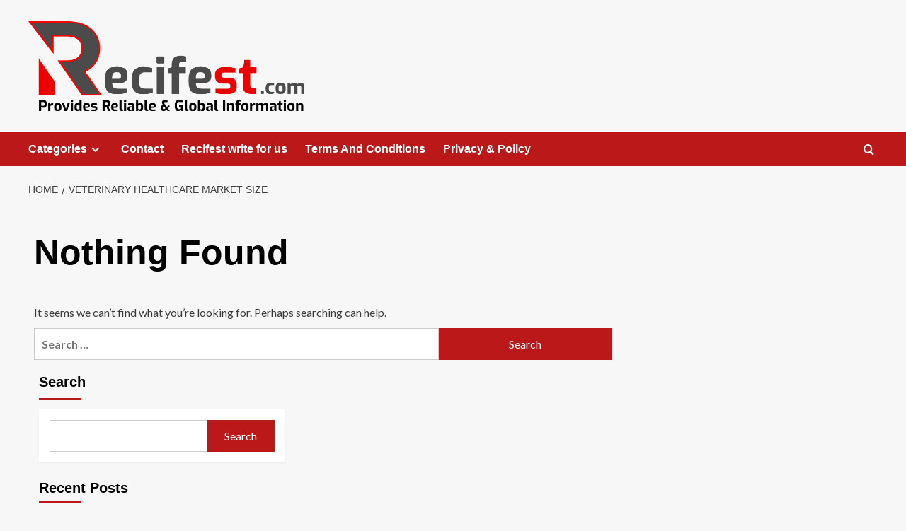

--- FILE ---
content_type: text/html; charset=UTF-8
request_url: https://recifest.com/tag/veterinary-healthcare-market-size/
body_size: 13856
content:
<!doctype html>
<html lang="en-US">

<head>
    <meta charset="UTF-8">
    <meta name="viewport" content="width=device-width, initial-scale=1">
    <link rel="profile" href="http://gmpg.org/xfn/11">
    <meta name='robots' content='noindex, follow' />
	<style>img:is([sizes="auto" i], [sizes^="auto," i]) { contain-intrinsic-size: 3000px 1500px }</style>
	<link rel='preload' href='https://fonts.googleapis.com/css?family=Source%2BSans%2BPro%3A400%2C700%7CLato%3A400%2C700&#038;subset=latin&#038;display=swap' as='style' onload="this.onload=null;this.rel='stylesheet'" type='text/css' media='all' crossorigin='anonymous'>
<link rel='preconnect' href='https://fonts.googleapis.com' crossorigin='anonymous'>
<link rel='preconnect' href='https://fonts.gstatic.com' crossorigin='anonymous'>

	<!-- This site is optimized with the Yoast SEO plugin v24.7 - https://yoast.com/wordpress/plugins/seo/ -->
	<title>Veterinary Healthcare Market Size -</title>
	<meta property="og:locale" content="en_US" />
	<meta property="og:type" content="article" />
	<meta property="og:title" content="Veterinary Healthcare Market Size -" />
	<meta property="og:url" content="https://recifest.com/tag/veterinary-healthcare-market-size/" />
	<meta name="twitter:card" content="summary_large_image" />
	<script type="application/ld+json" class="yoast-schema-graph">{"@context":"https://schema.org","@graph":[{"@type":"CollectionPage","@id":"https://recifest.com/tag/veterinary-healthcare-market-size/","url":"https://recifest.com/tag/veterinary-healthcare-market-size/","name":"Veterinary Healthcare Market Size -","isPartOf":{"@id":"https://recifest.com/#website"},"breadcrumb":{"@id":"https://recifest.com/tag/veterinary-healthcare-market-size/#breadcrumb"},"inLanguage":"en-US"},{"@type":"BreadcrumbList","@id":"https://recifest.com/tag/veterinary-healthcare-market-size/#breadcrumb","itemListElement":[{"@type":"ListItem","position":1,"name":"Home","item":"https://recifest.com/"},{"@type":"ListItem","position":2,"name":"Veterinary Healthcare Market Size"}]},{"@type":"WebSite","@id":"https://recifest.com/#website","url":"https://recifest.com/","name":"","description":"","potentialAction":[{"@type":"SearchAction","target":{"@type":"EntryPoint","urlTemplate":"https://recifest.com/?s={search_term_string}"},"query-input":{"@type":"PropertyValueSpecification","valueRequired":true,"valueName":"search_term_string"}}],"inLanguage":"en-US"}]}</script>
	<!-- / Yoast SEO plugin. -->


<link rel='dns-prefetch' href='//fonts.googleapis.com' />
<link rel='preconnect' href='https://fonts.googleapis.com' />
<link rel='preconnect' href='https://fonts.gstatic.com' />
<link rel="alternate" type="application/rss+xml" title=" &raquo; Feed" href="https://recifest.com/feed/" />
<link rel="alternate" type="application/rss+xml" title=" &raquo; Comments Feed" href="https://recifest.com/comments/feed/" />
<link rel="alternate" type="application/rss+xml" title=" &raquo; Veterinary Healthcare Market Size Tag Feed" href="https://recifest.com/tag/veterinary-healthcare-market-size/feed/" />
		<!-- This site uses the Google Analytics by MonsterInsights plugin v9.4.1 - Using Analytics tracking - https://www.monsterinsights.com/ -->
		<!-- Note: MonsterInsights is not currently configured on this site. The site owner needs to authenticate with Google Analytics in the MonsterInsights settings panel. -->
					<!-- No tracking code set -->
				<!-- / Google Analytics by MonsterInsights -->
		<script type="text/javascript">
/* <![CDATA[ */
window._wpemojiSettings = {"baseUrl":"https:\/\/s.w.org\/images\/core\/emoji\/15.0.3\/72x72\/","ext":".png","svgUrl":"https:\/\/s.w.org\/images\/core\/emoji\/15.0.3\/svg\/","svgExt":".svg","source":{"concatemoji":"https:\/\/recifest.com\/wp-includes\/js\/wp-emoji-release.min.js?ver=6.7.4"}};
/*! This file is auto-generated */
!function(i,n){var o,s,e;function c(e){try{var t={supportTests:e,timestamp:(new Date).valueOf()};sessionStorage.setItem(o,JSON.stringify(t))}catch(e){}}function p(e,t,n){e.clearRect(0,0,e.canvas.width,e.canvas.height),e.fillText(t,0,0);var t=new Uint32Array(e.getImageData(0,0,e.canvas.width,e.canvas.height).data),r=(e.clearRect(0,0,e.canvas.width,e.canvas.height),e.fillText(n,0,0),new Uint32Array(e.getImageData(0,0,e.canvas.width,e.canvas.height).data));return t.every(function(e,t){return e===r[t]})}function u(e,t,n){switch(t){case"flag":return n(e,"\ud83c\udff3\ufe0f\u200d\u26a7\ufe0f","\ud83c\udff3\ufe0f\u200b\u26a7\ufe0f")?!1:!n(e,"\ud83c\uddfa\ud83c\uddf3","\ud83c\uddfa\u200b\ud83c\uddf3")&&!n(e,"\ud83c\udff4\udb40\udc67\udb40\udc62\udb40\udc65\udb40\udc6e\udb40\udc67\udb40\udc7f","\ud83c\udff4\u200b\udb40\udc67\u200b\udb40\udc62\u200b\udb40\udc65\u200b\udb40\udc6e\u200b\udb40\udc67\u200b\udb40\udc7f");case"emoji":return!n(e,"\ud83d\udc26\u200d\u2b1b","\ud83d\udc26\u200b\u2b1b")}return!1}function f(e,t,n){var r="undefined"!=typeof WorkerGlobalScope&&self instanceof WorkerGlobalScope?new OffscreenCanvas(300,150):i.createElement("canvas"),a=r.getContext("2d",{willReadFrequently:!0}),o=(a.textBaseline="top",a.font="600 32px Arial",{});return e.forEach(function(e){o[e]=t(a,e,n)}),o}function t(e){var t=i.createElement("script");t.src=e,t.defer=!0,i.head.appendChild(t)}"undefined"!=typeof Promise&&(o="wpEmojiSettingsSupports",s=["flag","emoji"],n.supports={everything:!0,everythingExceptFlag:!0},e=new Promise(function(e){i.addEventListener("DOMContentLoaded",e,{once:!0})}),new Promise(function(t){var n=function(){try{var e=JSON.parse(sessionStorage.getItem(o));if("object"==typeof e&&"number"==typeof e.timestamp&&(new Date).valueOf()<e.timestamp+604800&&"object"==typeof e.supportTests)return e.supportTests}catch(e){}return null}();if(!n){if("undefined"!=typeof Worker&&"undefined"!=typeof OffscreenCanvas&&"undefined"!=typeof URL&&URL.createObjectURL&&"undefined"!=typeof Blob)try{var e="postMessage("+f.toString()+"("+[JSON.stringify(s),u.toString(),p.toString()].join(",")+"));",r=new Blob([e],{type:"text/javascript"}),a=new Worker(URL.createObjectURL(r),{name:"wpTestEmojiSupports"});return void(a.onmessage=function(e){c(n=e.data),a.terminate(),t(n)})}catch(e){}c(n=f(s,u,p))}t(n)}).then(function(e){for(var t in e)n.supports[t]=e[t],n.supports.everything=n.supports.everything&&n.supports[t],"flag"!==t&&(n.supports.everythingExceptFlag=n.supports.everythingExceptFlag&&n.supports[t]);n.supports.everythingExceptFlag=n.supports.everythingExceptFlag&&!n.supports.flag,n.DOMReady=!1,n.readyCallback=function(){n.DOMReady=!0}}).then(function(){return e}).then(function(){var e;n.supports.everything||(n.readyCallback(),(e=n.source||{}).concatemoji?t(e.concatemoji):e.wpemoji&&e.twemoji&&(t(e.twemoji),t(e.wpemoji)))}))}((window,document),window._wpemojiSettings);
/* ]]> */
</script>

<style id='wp-emoji-styles-inline-css' type='text/css'>

	img.wp-smiley, img.emoji {
		display: inline !important;
		border: none !important;
		box-shadow: none !important;
		height: 1em !important;
		width: 1em !important;
		margin: 0 0.07em !important;
		vertical-align: -0.1em !important;
		background: none !important;
		padding: 0 !important;
	}
</style>
<link rel='stylesheet' id='wp-block-library-css' href='https://recifest.com/wp-includes/css/dist/block-library/style.min.css?ver=6.7.4' type='text/css' media='all' />
<style id='wp-block-library-theme-inline-css' type='text/css'>
.wp-block-audio :where(figcaption){color:#555;font-size:13px;text-align:center}.is-dark-theme .wp-block-audio :where(figcaption){color:#ffffffa6}.wp-block-audio{margin:0 0 1em}.wp-block-code{border:1px solid #ccc;border-radius:4px;font-family:Menlo,Consolas,monaco,monospace;padding:.8em 1em}.wp-block-embed :where(figcaption){color:#555;font-size:13px;text-align:center}.is-dark-theme .wp-block-embed :where(figcaption){color:#ffffffa6}.wp-block-embed{margin:0 0 1em}.blocks-gallery-caption{color:#555;font-size:13px;text-align:center}.is-dark-theme .blocks-gallery-caption{color:#ffffffa6}:root :where(.wp-block-image figcaption){color:#555;font-size:13px;text-align:center}.is-dark-theme :root :where(.wp-block-image figcaption){color:#ffffffa6}.wp-block-image{margin:0 0 1em}.wp-block-pullquote{border-bottom:4px solid;border-top:4px solid;color:currentColor;margin-bottom:1.75em}.wp-block-pullquote cite,.wp-block-pullquote footer,.wp-block-pullquote__citation{color:currentColor;font-size:.8125em;font-style:normal;text-transform:uppercase}.wp-block-quote{border-left:.25em solid;margin:0 0 1.75em;padding-left:1em}.wp-block-quote cite,.wp-block-quote footer{color:currentColor;font-size:.8125em;font-style:normal;position:relative}.wp-block-quote:where(.has-text-align-right){border-left:none;border-right:.25em solid;padding-left:0;padding-right:1em}.wp-block-quote:where(.has-text-align-center){border:none;padding-left:0}.wp-block-quote.is-large,.wp-block-quote.is-style-large,.wp-block-quote:where(.is-style-plain){border:none}.wp-block-search .wp-block-search__label{font-weight:700}.wp-block-search__button{border:1px solid #ccc;padding:.375em .625em}:where(.wp-block-group.has-background){padding:1.25em 2.375em}.wp-block-separator.has-css-opacity{opacity:.4}.wp-block-separator{border:none;border-bottom:2px solid;margin-left:auto;margin-right:auto}.wp-block-separator.has-alpha-channel-opacity{opacity:1}.wp-block-separator:not(.is-style-wide):not(.is-style-dots){width:100px}.wp-block-separator.has-background:not(.is-style-dots){border-bottom:none;height:1px}.wp-block-separator.has-background:not(.is-style-wide):not(.is-style-dots){height:2px}.wp-block-table{margin:0 0 1em}.wp-block-table td,.wp-block-table th{word-break:normal}.wp-block-table :where(figcaption){color:#555;font-size:13px;text-align:center}.is-dark-theme .wp-block-table :where(figcaption){color:#ffffffa6}.wp-block-video :where(figcaption){color:#555;font-size:13px;text-align:center}.is-dark-theme .wp-block-video :where(figcaption){color:#ffffffa6}.wp-block-video{margin:0 0 1em}:root :where(.wp-block-template-part.has-background){margin-bottom:0;margin-top:0;padding:1.25em 2.375em}
</style>
<style id='global-styles-inline-css' type='text/css'>
:root{--wp--preset--aspect-ratio--square: 1;--wp--preset--aspect-ratio--4-3: 4/3;--wp--preset--aspect-ratio--3-4: 3/4;--wp--preset--aspect-ratio--3-2: 3/2;--wp--preset--aspect-ratio--2-3: 2/3;--wp--preset--aspect-ratio--16-9: 16/9;--wp--preset--aspect-ratio--9-16: 9/16;--wp--preset--color--black: #000000;--wp--preset--color--cyan-bluish-gray: #abb8c3;--wp--preset--color--white: #ffffff;--wp--preset--color--pale-pink: #f78da7;--wp--preset--color--vivid-red: #cf2e2e;--wp--preset--color--luminous-vivid-orange: #ff6900;--wp--preset--color--luminous-vivid-amber: #fcb900;--wp--preset--color--light-green-cyan: #7bdcb5;--wp--preset--color--vivid-green-cyan: #00d084;--wp--preset--color--pale-cyan-blue: #8ed1fc;--wp--preset--color--vivid-cyan-blue: #0693e3;--wp--preset--color--vivid-purple: #9b51e0;--wp--preset--gradient--vivid-cyan-blue-to-vivid-purple: linear-gradient(135deg,rgba(6,147,227,1) 0%,rgb(155,81,224) 100%);--wp--preset--gradient--light-green-cyan-to-vivid-green-cyan: linear-gradient(135deg,rgb(122,220,180) 0%,rgb(0,208,130) 100%);--wp--preset--gradient--luminous-vivid-amber-to-luminous-vivid-orange: linear-gradient(135deg,rgba(252,185,0,1) 0%,rgba(255,105,0,1) 100%);--wp--preset--gradient--luminous-vivid-orange-to-vivid-red: linear-gradient(135deg,rgba(255,105,0,1) 0%,rgb(207,46,46) 100%);--wp--preset--gradient--very-light-gray-to-cyan-bluish-gray: linear-gradient(135deg,rgb(238,238,238) 0%,rgb(169,184,195) 100%);--wp--preset--gradient--cool-to-warm-spectrum: linear-gradient(135deg,rgb(74,234,220) 0%,rgb(151,120,209) 20%,rgb(207,42,186) 40%,rgb(238,44,130) 60%,rgb(251,105,98) 80%,rgb(254,248,76) 100%);--wp--preset--gradient--blush-light-purple: linear-gradient(135deg,rgb(255,206,236) 0%,rgb(152,150,240) 100%);--wp--preset--gradient--blush-bordeaux: linear-gradient(135deg,rgb(254,205,165) 0%,rgb(254,45,45) 50%,rgb(107,0,62) 100%);--wp--preset--gradient--luminous-dusk: linear-gradient(135deg,rgb(255,203,112) 0%,rgb(199,81,192) 50%,rgb(65,88,208) 100%);--wp--preset--gradient--pale-ocean: linear-gradient(135deg,rgb(255,245,203) 0%,rgb(182,227,212) 50%,rgb(51,167,181) 100%);--wp--preset--gradient--electric-grass: linear-gradient(135deg,rgb(202,248,128) 0%,rgb(113,206,126) 100%);--wp--preset--gradient--midnight: linear-gradient(135deg,rgb(2,3,129) 0%,rgb(40,116,252) 100%);--wp--preset--font-size--small: 13px;--wp--preset--font-size--medium: 20px;--wp--preset--font-size--large: 36px;--wp--preset--font-size--x-large: 42px;--wp--preset--spacing--20: 0.44rem;--wp--preset--spacing--30: 0.67rem;--wp--preset--spacing--40: 1rem;--wp--preset--spacing--50: 1.5rem;--wp--preset--spacing--60: 2.25rem;--wp--preset--spacing--70: 3.38rem;--wp--preset--spacing--80: 5.06rem;--wp--preset--shadow--natural: 6px 6px 9px rgba(0, 0, 0, 0.2);--wp--preset--shadow--deep: 12px 12px 50px rgba(0, 0, 0, 0.4);--wp--preset--shadow--sharp: 6px 6px 0px rgba(0, 0, 0, 0.2);--wp--preset--shadow--outlined: 6px 6px 0px -3px rgba(255, 255, 255, 1), 6px 6px rgba(0, 0, 0, 1);--wp--preset--shadow--crisp: 6px 6px 0px rgba(0, 0, 0, 1);}:root { --wp--style--global--content-size: 740px;--wp--style--global--wide-size: 1200px; }:where(body) { margin: 0; }.wp-site-blocks > .alignleft { float: left; margin-right: 2em; }.wp-site-blocks > .alignright { float: right; margin-left: 2em; }.wp-site-blocks > .aligncenter { justify-content: center; margin-left: auto; margin-right: auto; }:where(.wp-site-blocks) > * { margin-block-start: 24px; margin-block-end: 0; }:where(.wp-site-blocks) > :first-child { margin-block-start: 0; }:where(.wp-site-blocks) > :last-child { margin-block-end: 0; }:root { --wp--style--block-gap: 24px; }:root :where(.is-layout-flow) > :first-child{margin-block-start: 0;}:root :where(.is-layout-flow) > :last-child{margin-block-end: 0;}:root :where(.is-layout-flow) > *{margin-block-start: 24px;margin-block-end: 0;}:root :where(.is-layout-constrained) > :first-child{margin-block-start: 0;}:root :where(.is-layout-constrained) > :last-child{margin-block-end: 0;}:root :where(.is-layout-constrained) > *{margin-block-start: 24px;margin-block-end: 0;}:root :where(.is-layout-flex){gap: 24px;}:root :where(.is-layout-grid){gap: 24px;}.is-layout-flow > .alignleft{float: left;margin-inline-start: 0;margin-inline-end: 2em;}.is-layout-flow > .alignright{float: right;margin-inline-start: 2em;margin-inline-end: 0;}.is-layout-flow > .aligncenter{margin-left: auto !important;margin-right: auto !important;}.is-layout-constrained > .alignleft{float: left;margin-inline-start: 0;margin-inline-end: 2em;}.is-layout-constrained > .alignright{float: right;margin-inline-start: 2em;margin-inline-end: 0;}.is-layout-constrained > .aligncenter{margin-left: auto !important;margin-right: auto !important;}.is-layout-constrained > :where(:not(.alignleft):not(.alignright):not(.alignfull)){max-width: var(--wp--style--global--content-size);margin-left: auto !important;margin-right: auto !important;}.is-layout-constrained > .alignwide{max-width: var(--wp--style--global--wide-size);}body .is-layout-flex{display: flex;}.is-layout-flex{flex-wrap: wrap;align-items: center;}.is-layout-flex > :is(*, div){margin: 0;}body .is-layout-grid{display: grid;}.is-layout-grid > :is(*, div){margin: 0;}body{padding-top: 0px;padding-right: 0px;padding-bottom: 0px;padding-left: 0px;}a:where(:not(.wp-element-button)){text-decoration: none;}:root :where(.wp-element-button, .wp-block-button__link){background-color: #32373c;border-width: 0;color: #fff;font-family: inherit;font-size: inherit;line-height: inherit;padding: calc(0.667em + 2px) calc(1.333em + 2px);text-decoration: none;}.has-black-color{color: var(--wp--preset--color--black) !important;}.has-cyan-bluish-gray-color{color: var(--wp--preset--color--cyan-bluish-gray) !important;}.has-white-color{color: var(--wp--preset--color--white) !important;}.has-pale-pink-color{color: var(--wp--preset--color--pale-pink) !important;}.has-vivid-red-color{color: var(--wp--preset--color--vivid-red) !important;}.has-luminous-vivid-orange-color{color: var(--wp--preset--color--luminous-vivid-orange) !important;}.has-luminous-vivid-amber-color{color: var(--wp--preset--color--luminous-vivid-amber) !important;}.has-light-green-cyan-color{color: var(--wp--preset--color--light-green-cyan) !important;}.has-vivid-green-cyan-color{color: var(--wp--preset--color--vivid-green-cyan) !important;}.has-pale-cyan-blue-color{color: var(--wp--preset--color--pale-cyan-blue) !important;}.has-vivid-cyan-blue-color{color: var(--wp--preset--color--vivid-cyan-blue) !important;}.has-vivid-purple-color{color: var(--wp--preset--color--vivid-purple) !important;}.has-black-background-color{background-color: var(--wp--preset--color--black) !important;}.has-cyan-bluish-gray-background-color{background-color: var(--wp--preset--color--cyan-bluish-gray) !important;}.has-white-background-color{background-color: var(--wp--preset--color--white) !important;}.has-pale-pink-background-color{background-color: var(--wp--preset--color--pale-pink) !important;}.has-vivid-red-background-color{background-color: var(--wp--preset--color--vivid-red) !important;}.has-luminous-vivid-orange-background-color{background-color: var(--wp--preset--color--luminous-vivid-orange) !important;}.has-luminous-vivid-amber-background-color{background-color: var(--wp--preset--color--luminous-vivid-amber) !important;}.has-light-green-cyan-background-color{background-color: var(--wp--preset--color--light-green-cyan) !important;}.has-vivid-green-cyan-background-color{background-color: var(--wp--preset--color--vivid-green-cyan) !important;}.has-pale-cyan-blue-background-color{background-color: var(--wp--preset--color--pale-cyan-blue) !important;}.has-vivid-cyan-blue-background-color{background-color: var(--wp--preset--color--vivid-cyan-blue) !important;}.has-vivid-purple-background-color{background-color: var(--wp--preset--color--vivid-purple) !important;}.has-black-border-color{border-color: var(--wp--preset--color--black) !important;}.has-cyan-bluish-gray-border-color{border-color: var(--wp--preset--color--cyan-bluish-gray) !important;}.has-white-border-color{border-color: var(--wp--preset--color--white) !important;}.has-pale-pink-border-color{border-color: var(--wp--preset--color--pale-pink) !important;}.has-vivid-red-border-color{border-color: var(--wp--preset--color--vivid-red) !important;}.has-luminous-vivid-orange-border-color{border-color: var(--wp--preset--color--luminous-vivid-orange) !important;}.has-luminous-vivid-amber-border-color{border-color: var(--wp--preset--color--luminous-vivid-amber) !important;}.has-light-green-cyan-border-color{border-color: var(--wp--preset--color--light-green-cyan) !important;}.has-vivid-green-cyan-border-color{border-color: var(--wp--preset--color--vivid-green-cyan) !important;}.has-pale-cyan-blue-border-color{border-color: var(--wp--preset--color--pale-cyan-blue) !important;}.has-vivid-cyan-blue-border-color{border-color: var(--wp--preset--color--vivid-cyan-blue) !important;}.has-vivid-purple-border-color{border-color: var(--wp--preset--color--vivid-purple) !important;}.has-vivid-cyan-blue-to-vivid-purple-gradient-background{background: var(--wp--preset--gradient--vivid-cyan-blue-to-vivid-purple) !important;}.has-light-green-cyan-to-vivid-green-cyan-gradient-background{background: var(--wp--preset--gradient--light-green-cyan-to-vivid-green-cyan) !important;}.has-luminous-vivid-amber-to-luminous-vivid-orange-gradient-background{background: var(--wp--preset--gradient--luminous-vivid-amber-to-luminous-vivid-orange) !important;}.has-luminous-vivid-orange-to-vivid-red-gradient-background{background: var(--wp--preset--gradient--luminous-vivid-orange-to-vivid-red) !important;}.has-very-light-gray-to-cyan-bluish-gray-gradient-background{background: var(--wp--preset--gradient--very-light-gray-to-cyan-bluish-gray) !important;}.has-cool-to-warm-spectrum-gradient-background{background: var(--wp--preset--gradient--cool-to-warm-spectrum) !important;}.has-blush-light-purple-gradient-background{background: var(--wp--preset--gradient--blush-light-purple) !important;}.has-blush-bordeaux-gradient-background{background: var(--wp--preset--gradient--blush-bordeaux) !important;}.has-luminous-dusk-gradient-background{background: var(--wp--preset--gradient--luminous-dusk) !important;}.has-pale-ocean-gradient-background{background: var(--wp--preset--gradient--pale-ocean) !important;}.has-electric-grass-gradient-background{background: var(--wp--preset--gradient--electric-grass) !important;}.has-midnight-gradient-background{background: var(--wp--preset--gradient--midnight) !important;}.has-small-font-size{font-size: var(--wp--preset--font-size--small) !important;}.has-medium-font-size{font-size: var(--wp--preset--font-size--medium) !important;}.has-large-font-size{font-size: var(--wp--preset--font-size--large) !important;}.has-x-large-font-size{font-size: var(--wp--preset--font-size--x-large) !important;}
:root :where(.wp-block-pullquote){font-size: 1.5em;line-height: 1.6;}
</style>
<link rel='stylesheet' id='pgs-style-css' href='https://recifest.com/wp-content/plugins/post-grid-shortcode/assets/css/post-grid-shortcode-admin.css?ver=1.0' type='text/css' media='all' />
<link rel='stylesheet' id='covernews-google-fonts-css' href='https://fonts.googleapis.com/css?family=Source%2BSans%2BPro%3A400%2C700%7CLato%3A400%2C700&#038;subset=latin&#038;display=swap' type='text/css' media='all' />
<link rel='stylesheet' id='covernews-icons-css' href='https://recifest.com/wp-content/themes/covernews/assets/icons/style.css?ver=6.7.4' type='text/css' media='all' />
<link rel='stylesheet' id='bootstrap-css' href='https://recifest.com/wp-content/themes/covernews/assets/bootstrap/css/bootstrap.min.css?ver=6.7.4' type='text/css' media='all' />
<link rel='stylesheet' id='covernews-style-css' href='https://recifest.com/wp-content/themes/covernews/style.min.css?ver=5.3.2' type='text/css' media='all' />
<script type="text/javascript" src="https://recifest.com/wp-includes/js/jquery/jquery.min.js?ver=3.7.1" id="jquery-core-js"></script>
<script type="text/javascript" src="https://recifest.com/wp-includes/js/jquery/jquery-migrate.min.js?ver=3.4.1" id="jquery-migrate-js"></script>
<link rel="https://api.w.org/" href="https://recifest.com/wp-json/" /><link rel="alternate" title="JSON" type="application/json" href="https://recifest.com/wp-json/wp/v2/tags/5315" /><link rel="EditURI" type="application/rsd+xml" title="RSD" href="https://recifest.com/xmlrpc.php?rsd" />
<meta name="generator" content="WordPress 6.7.4" />

		<!-- GA Google Analytics @ https://m0n.co/ga -->
		<script async src="https://www.googletagmanager.com/gtag/js?id=G-4F1GK4M6EM "></script>
		<script>
			window.dataLayer = window.dataLayer || [];
			function gtag(){dataLayer.push(arguments);}
			gtag('js', new Date());
			gtag('config', 'G-4F1GK4M6EM ');
		</script>

	        <style type="text/css">
                        .site-title a,
            .site-header .site-branding .site-title a:visited,
            .site-header .site-branding .site-title a:hover,
            .site-description {
                color: #000000;
            }

            .site-branding .site-title {
                font-size: 48px;
            }

            @media only screen and (max-width: 640px) {
                .header-layout-3 .site-header .site-branding .site-title,
                .site-branding .site-title {
                    font-size: 60px;

                }
              }   

           @media only screen and (max-width: 375px) {
               .header-layout-3 .site-header .site-branding .site-title,
               .site-branding .site-title {
                        font-size: 50px;

                    }
                }
                
                    .elementor-template-full-width .elementor-section.elementor-section-full_width > .elementor-container,
        .elementor-template-full-width .elementor-section.elementor-section-boxed > .elementor-container{
            max-width: 1200px;
        }
        @media (min-width: 1600px){
            .elementor-template-full-width .elementor-section.elementor-section-full_width > .elementor-container,
            .elementor-template-full-width .elementor-section.elementor-section-boxed > .elementor-container{
                max-width: 1600px;
            }
        }
        
        .align-content-left .elementor-section-stretched,
        .align-content-right .elementor-section-stretched {
            max-width: 100%;
            left: 0 !important;
        }


        </style>
        <link rel="icon" href="https://recifest.com/wp-content/uploads/2025/03/cropped-Shape-1-1-32x32.png" sizes="32x32" />
<link rel="icon" href="https://recifest.com/wp-content/uploads/2025/03/cropped-Shape-1-1-192x192.png" sizes="192x192" />
<link rel="apple-touch-icon" href="https://recifest.com/wp-content/uploads/2025/03/cropped-Shape-1-1-180x180.png" />
<meta name="msapplication-TileImage" content="https://recifest.com/wp-content/uploads/2025/03/cropped-Shape-1-1-270x270.png" />
</head>

<body class="archive tag tag-veterinary-healthcare-market-size tag-5315 wp-custom-logo wp-embed-responsive hfeed default-content-layout scrollup-sticky-header aft-sticky-header aft-sticky-sidebar default aft-container-default aft-main-banner-slider-editors-picks-trending header-image-default align-content-left aft-and">
    
            <div id="af-preloader">
            <div id="loader-wrapper">
                <div id="loader"></div>
            </div>
        </div>
    
    <div id="page" class="site">
        <a class="skip-link screen-reader-text" href="#content">Skip to content</a>

        <div class="header-layout-1">
    <header id="masthead" class="site-header">
        <div class="masthead-banner " >
      <div class="container">
        <div class="row">
          <div class="col-md-4">
            <div class="site-branding">
              <a href="https://recifest.com/" class="custom-logo-link" rel="home"><img width="1848" height="603" src="https://recifest.com/wp-content/uploads/2025/03/cropped-Provides-Reliable-Global-Infor.png" class="custom-logo" alt="recifest.com" decoding="async" fetchpriority="high" srcset="https://recifest.com/wp-content/uploads/2025/03/cropped-Provides-Reliable-Global-Infor.png 1848w, https://recifest.com/wp-content/uploads/2025/03/cropped-Provides-Reliable-Global-Infor-300x98.png 300w, https://recifest.com/wp-content/uploads/2025/03/cropped-Provides-Reliable-Global-Infor-1024x334.png 1024w, https://recifest.com/wp-content/uploads/2025/03/cropped-Provides-Reliable-Global-Infor-768x251.png 768w, https://recifest.com/wp-content/uploads/2025/03/cropped-Provides-Reliable-Global-Infor-1536x501.png 1536w" sizes="(max-width: 1848px) 100vw, 1848px" loading="lazy" /></a>                <p class="site-title font-family-1">
                  <a href="https://recifest.com/" rel="home"></a>
                </p>
              
                          </div>
          </div>
          <div class="col-md-8">
                      </div>
        </div>
      </div>
    </div>
    <nav id="site-navigation" class="main-navigation">
      <div class="container">
        <div class="row">
          <div class="kol-12">
            <div class="navigation-container">

              <div class="main-navigation-container-items-wrapper">

                <span class="toggle-menu">
                  <a
                    href="#"
                    class="aft-void-menu"
                    role="button"
                    aria-label="Toggle Primary Menu"
                    aria-controls="primary-menu" aria-expanded="false">
                    <span class="screen-reader-text">Primary Menu</span>
                    <i class="ham"></i>
                  </a>
                </span>
                <span class="af-mobile-site-title-wrap">
                  <a href="https://recifest.com/" class="custom-logo-link" rel="home"><img width="1848" height="603" src="https://recifest.com/wp-content/uploads/2025/03/cropped-Provides-Reliable-Global-Infor.png" class="custom-logo" alt="recifest.com" decoding="async" srcset="https://recifest.com/wp-content/uploads/2025/03/cropped-Provides-Reliable-Global-Infor.png 1848w, https://recifest.com/wp-content/uploads/2025/03/cropped-Provides-Reliable-Global-Infor-300x98.png 300w, https://recifest.com/wp-content/uploads/2025/03/cropped-Provides-Reliable-Global-Infor-1024x334.png 1024w, https://recifest.com/wp-content/uploads/2025/03/cropped-Provides-Reliable-Global-Infor-768x251.png 768w, https://recifest.com/wp-content/uploads/2025/03/cropped-Provides-Reliable-Global-Infor-1536x501.png 1536w" sizes="(max-width: 1848px) 100vw, 1848px" loading="lazy" /></a>                  <p class="site-title font-family-1">
                    <a href="https://recifest.com/" rel="home"></a>
                  </p>
                </span>
                <div class="menu main-menu"><ul id="primary-menu" class="menu"><li id="menu-item-40802" class="menu-item menu-item-type-custom menu-item-object-custom menu-item-has-children menu-item-40802"><a href="#">Categories</a>
<ul class="sub-menu">
	<li id="menu-item-126" class="menu-item menu-item-type-taxonomy menu-item-object-category menu-item-126"><a href="https://recifest.com/category/business/">Business</a></li>
	<li id="menu-item-127" class="menu-item menu-item-type-taxonomy menu-item-object-category menu-item-127"><a href="https://recifest.com/category/real-estate/">Real Estate</a></li>
	<li id="menu-item-130" class="menu-item menu-item-type-taxonomy menu-item-object-category menu-item-130"><a href="https://recifest.com/category/shopping/">Shopping</a></li>
	<li id="menu-item-131" class="menu-item menu-item-type-taxonomy menu-item-object-category menu-item-131"><a href="https://recifest.com/category/travel/">Travel</a></li>
	<li id="menu-item-128" class="menu-item menu-item-type-taxonomy menu-item-object-category menu-item-128"><a href="https://recifest.com/category/general/">General</a></li>
	<li id="menu-item-146" class="menu-item menu-item-type-taxonomy menu-item-object-category menu-item-146"><a href="https://recifest.com/category/health/">Health</a></li>
	<li id="menu-item-5269" class="menu-item menu-item-type-taxonomy menu-item-object-category menu-item-5269"><a href="https://recifest.com/category/news/">News</a></li>
	<li id="menu-item-129" class="menu-item menu-item-type-taxonomy menu-item-object-category menu-item-129"><a href="https://recifest.com/category/home-improvements/">Home-Improvements</a></li>
	<li id="menu-item-551" class="menu-item menu-item-type-taxonomy menu-item-object-category menu-item-551"><a href="https://recifest.com/category/technology/">Technology</a></li>
</ul>
</li>
<li id="menu-item-5285" class="menu-item menu-item-type-post_type menu-item-object-page menu-item-5285"><a href="https://recifest.com/contact/">Contact</a></li>
<li id="menu-item-40813" class="menu-item menu-item-type-post_type menu-item-object-page menu-item-40813"><a href="https://recifest.com/recifest-write-for-us/">Recifest write for us</a></li>
<li id="menu-item-40812" class="menu-item menu-item-type-post_type menu-item-object-page menu-item-40812"><a href="https://recifest.com/terms-and-conditions/">Terms And Conditions</a></li>
<li id="menu-item-40811" class="menu-item menu-item-type-post_type menu-item-object-page menu-item-40811"><a href="https://recifest.com/privacy-policy/">Privacy &#038; Policy</a></li>
</ul></div>              </div>
              <div class="cart-search">

                <div class="af-search-wrap">
                  <div class="search-overlay">
                    <a href="#" title="Search" class="search-icon">
                      <i class="fa fa-search"></i>
                    </a>
                    <div class="af-search-form">
                      <form role="search" method="get" class="search-form" action="https://recifest.com/">
				<label>
					<span class="screen-reader-text">Search for:</span>
					<input type="search" class="search-field" placeholder="Search &hellip;" value="" name="s" />
				</label>
				<input type="submit" class="search-submit" value="Search" />
			</form>                    </div>
                  </div>
                </div>
              </div>


            </div>
          </div>
        </div>
      </div>
    </nav>
  </header>
</div>

        
            <div id="content" class="container">
                                <div class="em-breadcrumbs font-family-1 covernews-breadcrumbs">
            <div class="row">
                <div role="navigation" aria-label="Breadcrumbs" class="breadcrumb-trail breadcrumbs" itemprop="breadcrumb"><ul class="trail-items" itemscope itemtype="http://schema.org/BreadcrumbList"><meta name="numberOfItems" content="2" /><meta name="itemListOrder" content="Ascending" /><li itemprop="itemListElement" itemscope itemtype="http://schema.org/ListItem" class="trail-item trail-begin"><a href="https://recifest.com/" rel="home" itemprop="item"><span itemprop="name">Home</span></a><meta itemprop="position" content="1" /></li><li itemprop="itemListElement" itemscope itemtype="http://schema.org/ListItem" class="trail-item trail-end"><a href="https://recifest.com/tag/veterinary-healthcare-market-size/" itemprop="item"><span itemprop="name">Veterinary Healthcare Market Size</span></a><meta itemprop="position" content="2" /></li></ul></div>            </div>
        </div>
            <div class="section-block-upper row">

                <div id="primary" class="content-area">
                    <main id="main" class="site-main aft-archive-post">

                        
<section class="no-results not-found col-sm-12">
	<header class="header-title-wrapper">
		<h1 class="page-title">Nothing Found</h1>
	</header><!-- .header-title-wrapper -->

	<div class="page-content">
		
			<p>It seems we can&rsquo;t find what you&rsquo;re looking for. Perhaps searching can help.</p>
			<form role="search" method="get" class="search-form" action="https://recifest.com/">
				<label>
					<span class="screen-reader-text">Search for:</span>
					<input type="search" class="search-field" placeholder="Search &hellip;" value="" name="s" />
				</label>
				<input type="submit" class="search-submit" value="Search" />
			</form>	</div><!-- .page-content -->
</section><!-- .no-results -->
                    </div>
                    </main><!-- #main -->
                </div><!-- #primary -->

                <aside id="secondary" class="widget-area sidebar-sticky-top">
	<div id="block-2" class="widget covernews-widget widget_block widget_search"><form role="search" method="get" action="https://recifest.com/" class="wp-block-search__button-outside wp-block-search__text-button wp-block-search"    ><label class="wp-block-search__label" for="wp-block-search__input-1" >Search</label><div class="wp-block-search__inside-wrapper " ><input class="wp-block-search__input" id="wp-block-search__input-1" placeholder="" value="" type="search" name="s" required /><button aria-label="Search" class="wp-block-search__button wp-element-button" type="submit" >Search</button></div></form></div><div id="block-3" class="widget covernews-widget widget_block">
<div class="wp-block-group is-layout-flow wp-block-group-is-layout-flow">
<h3 class="wp-block-heading">Recent Posts</h3>


<ul class="wp-block-latest-posts__list wp-block-latest-posts"><li><a class="wp-block-latest-posts__post-title" href="https://recifest.com/understanding-amazon-news-for-smarter-digital-learning/">Understanding Amazon News for Smarter Digital Learning</a></li>
<li><a class="wp-block-latest-posts__post-title" href="https://recifest.com/what-youtubetv-teaches-us-about-the-future-of-entertainment/">What youtubetv Teaches Us About the Future of Entertainment</a></li>
<li><a class="wp-block-latest-posts__post-title" href="https://recifest.com/lxp-for-continuous-learning-best-practices-for-personalized-self-directed-development/">LXP for Continuous Learning: Best Practices for Personalized, Self-Directed Development</a></li>
<li><a class="wp-block-latest-posts__post-title" href="https://recifest.com/exploring-digital-sports-viewing-with-totalsportek/">Exploring Digital Sports Viewing With Totalsportek</a></li>
<li><a class="wp-block-latest-posts__post-title" href="https://recifest.com/gomovies-online-streaming/">Educational Insights Into Gomovies and Online Streaming</a></li>
</ul></div>
</div></aside><!-- #secondary -->
        </div>

</div>

<div class="af-main-banner-latest-posts grid-layout">
  <div class="container">
    <div class="row">
      <div class="widget-title-section">
            <h2 class="widget-title header-after1">
      <span class="header-after ">
                You may have missed      </span>
    </h2>

      </div>
      <div class="row">
                    <div class="col-sm-15 latest-posts-grid" data-mh="latest-posts-grid">
              <div class="spotlight-post">
                <figure class="categorised-article inside-img">
                  <div class="categorised-article-wrapper">
                    <div class="data-bg-hover data-bg-categorised read-bg-img">
                      <a href="https://recifest.com/understanding-amazon-news-for-smarter-digital-learning/"
                        aria-label="Understanding Amazon News for Smarter Digital Learning">
                        <img width="300" height="156" src="https://recifest.com/wp-content/uploads/2025/12/Amazon-News-300x156.jpg" class="attachment-medium size-medium wp-post-image" alt="Amazon News" decoding="async" loading="lazy" srcset="https://recifest.com/wp-content/uploads/2025/12/Amazon-News-300x156.jpg 300w, https://recifest.com/wp-content/uploads/2025/12/Amazon-News-768x400.jpg 768w, https://recifest.com/wp-content/uploads/2025/12/Amazon-News.jpg 968w" sizes="auto, (max-width: 300px) 100vw, 300px" />                      </a>
                    </div>
                  </div>
                                    <div class="figure-categories figure-categories-bg">

                    <ul class="cat-links"><li class="meta-category">
                             <a class="covernews-categories category-color-1"
                            href="https://recifest.com/category/business/" 
                            aria-label="View all posts in Business"> 
                                 Business
                             </a>
                        </li></ul>                  </div>
                </figure>

                <figcaption>

                  <h3 class="article-title article-title-1">
                    <a href="https://recifest.com/understanding-amazon-news-for-smarter-digital-learning/">
                      Understanding Amazon News for Smarter Digital Learning                    </a>
                  </h3>
                  <div class="grid-item-metadata">
                    
    <span class="author-links">

      
        <span class="item-metadata posts-author">
          <i class="far fa-user-circle"></i>
                          <a href="https://recifest.com/author/recifest/">
                    recifest                </a>
               </span>
                    <span class="item-metadata posts-date">
          <i class="far fa-clock"></i>
          <a href="https://recifest.com/2025/12/">
            December 25, 2025          </a>
        </span>
                </span>
                  </div>
                </figcaption>
              </div>
            </div>
                      <div class="col-sm-15 latest-posts-grid" data-mh="latest-posts-grid">
              <div class="spotlight-post">
                <figure class="categorised-article inside-img">
                  <div class="categorised-article-wrapper">
                    <div class="data-bg-hover data-bg-categorised read-bg-img">
                      <a href="https://recifest.com/what-youtubetv-teaches-us-about-the-future-of-entertainment/"
                        aria-label="What youtubetv Teaches Us About the Future of Entertainment">
                        <img width="300" height="247" src="https://recifest.com/wp-content/uploads/2025/12/youtubetv-300x247.jpg" class="attachment-medium size-medium wp-post-image" alt="youtubetv" decoding="async" loading="lazy" srcset="https://recifest.com/wp-content/uploads/2025/12/youtubetv-300x247.jpg 300w, https://recifest.com/wp-content/uploads/2025/12/youtubetv-1024x842.jpg 1024w, https://recifest.com/wp-content/uploads/2025/12/youtubetv-768x631.jpg 768w, https://recifest.com/wp-content/uploads/2025/12/youtubetv-1536x1262.jpg 1536w, https://recifest.com/wp-content/uploads/2025/12/youtubetv-2048x1683.jpg 2048w" sizes="auto, (max-width: 300px) 100vw, 300px" />                      </a>
                    </div>
                  </div>
                                    <div class="figure-categories figure-categories-bg">

                    <ul class="cat-links"><li class="meta-category">
                             <a class="covernews-categories category-color-1"
                            href="https://recifest.com/category/entertainment/" 
                            aria-label="View all posts in Entertainment"> 
                                 Entertainment
                             </a>
                        </li></ul>                  </div>
                </figure>

                <figcaption>

                  <h3 class="article-title article-title-1">
                    <a href="https://recifest.com/what-youtubetv-teaches-us-about-the-future-of-entertainment/">
                      What youtubetv Teaches Us About the Future of Entertainment                    </a>
                  </h3>
                  <div class="grid-item-metadata">
                    
    <span class="author-links">

      
        <span class="item-metadata posts-author">
          <i class="far fa-user-circle"></i>
                          <a href="https://recifest.com/author/recifest/">
                    recifest                </a>
               </span>
                    <span class="item-metadata posts-date">
          <i class="far fa-clock"></i>
          <a href="https://recifest.com/2025/12/">
            December 19, 2025          </a>
        </span>
                </span>
                  </div>
                </figcaption>
              </div>
            </div>
                      <div class="col-sm-15 latest-posts-grid" data-mh="latest-posts-grid">
              <div class="spotlight-post">
                <figure class="categorised-article inside-img">
                  <div class="categorised-article-wrapper">
                    <div class="data-bg-hover data-bg-categorised read-bg-img">
                      <a href="https://recifest.com/lxp-for-continuous-learning-best-practices-for-personalized-self-directed-development/"
                        aria-label="LXP for Continuous Learning: Best Practices for Personalized, Self-Directed Development">
                        <img width="300" height="200" src="https://recifest.com/wp-content/uploads/2025/12/lxp-300x200.jpg" class="attachment-medium size-medium wp-post-image" alt="lxp" decoding="async" loading="lazy" srcset="https://recifest.com/wp-content/uploads/2025/12/lxp-300x200.jpg 300w, https://recifest.com/wp-content/uploads/2025/12/lxp-1024x684.jpg 1024w, https://recifest.com/wp-content/uploads/2025/12/lxp-768x513.jpg 768w, https://recifest.com/wp-content/uploads/2025/12/lxp-1536x1025.jpg 1536w, https://recifest.com/wp-content/uploads/2025/12/lxp.jpg 2048w" sizes="auto, (max-width: 300px) 100vw, 300px" />                      </a>
                    </div>
                  </div>
                                    <div class="figure-categories figure-categories-bg">

                    <ul class="cat-links"><li class="meta-category">
                             <a class="covernews-categories category-color-1"
                            href="https://recifest.com/category/general/" 
                            aria-label="View all posts in General"> 
                                 General
                             </a>
                        </li></ul>                  </div>
                </figure>

                <figcaption>

                  <h3 class="article-title article-title-1">
                    <a href="https://recifest.com/lxp-for-continuous-learning-best-practices-for-personalized-self-directed-development/">
                      LXP for Continuous Learning: Best Practices for Personalized, Self-Directed Development                    </a>
                  </h3>
                  <div class="grid-item-metadata">
                    
    <span class="author-links">

      
        <span class="item-metadata posts-author">
          <i class="far fa-user-circle"></i>
                          <a href="https://recifest.com/author/recifest/">
                    recifest                </a>
               </span>
                    <span class="item-metadata posts-date">
          <i class="far fa-clock"></i>
          <a href="https://recifest.com/2025/12/">
            December 17, 2025          </a>
        </span>
                </span>
                  </div>
                </figcaption>
              </div>
            </div>
                      <div class="col-sm-15 latest-posts-grid" data-mh="latest-posts-grid">
              <div class="spotlight-post">
                <figure class="categorised-article inside-img">
                  <div class="categorised-article-wrapper">
                    <div class="data-bg-hover data-bg-categorised read-bg-img">
                      <a href="https://recifest.com/exploring-digital-sports-viewing-with-totalsportek/"
                        aria-label="Exploring Digital Sports Viewing With Totalsportek">
                        <img width="300" height="157" src="https://recifest.com/wp-content/uploads/2025/12/Total-sportek-300x157.jpg" class="attachment-medium size-medium wp-post-image" alt="Total sportek" decoding="async" loading="lazy" srcset="https://recifest.com/wp-content/uploads/2025/12/Total-sportek-300x157.jpg 300w, https://recifest.com/wp-content/uploads/2025/12/Total-sportek.jpg 310w" sizes="auto, (max-width: 300px) 100vw, 300px" />                      </a>
                    </div>
                  </div>
                                    <div class="figure-categories figure-categories-bg">

                    <ul class="cat-links"><li class="meta-category">
                             <a class="covernews-categories category-color-1"
                            href="https://recifest.com/category/sports/" 
                            aria-label="View all posts in Sports"> 
                                 Sports
                             </a>
                        </li></ul>                  </div>
                </figure>

                <figcaption>

                  <h3 class="article-title article-title-1">
                    <a href="https://recifest.com/exploring-digital-sports-viewing-with-totalsportek/">
                      Exploring Digital Sports Viewing With Totalsportek                    </a>
                  </h3>
                  <div class="grid-item-metadata">
                    
    <span class="author-links">

      
        <span class="item-metadata posts-author">
          <i class="far fa-user-circle"></i>
                          <a href="https://recifest.com/author/recifest/">
                    recifest                </a>
               </span>
                    <span class="item-metadata posts-date">
          <i class="far fa-clock"></i>
          <a href="https://recifest.com/2025/12/">
            December 14, 2025          </a>
        </span>
                </span>
                  </div>
                </figcaption>
              </div>
            </div>
                      <div class="col-sm-15 latest-posts-grid" data-mh="latest-posts-grid">
              <div class="spotlight-post">
                <figure class="categorised-article inside-img">
                  <div class="categorised-article-wrapper">
                    <div class="data-bg-hover data-bg-categorised read-bg-img">
                      <a href="https://recifest.com/gomovies-online-streaming/"
                        aria-label="Educational Insights Into Gomovies and Online Streaming">
                        <img width="300" height="124" src="https://recifest.com/wp-content/uploads/2025/12/Gomovies-300x124.jpg" class="attachment-medium size-medium wp-post-image" alt="Gomovies" decoding="async" loading="lazy" srcset="https://recifest.com/wp-content/uploads/2025/12/Gomovies-300x124.jpg 300w, https://recifest.com/wp-content/uploads/2025/12/Gomovies.jpg 349w" sizes="auto, (max-width: 300px) 100vw, 300px" />                      </a>
                    </div>
                  </div>
                                    <div class="figure-categories figure-categories-bg">

                    <ul class="cat-links"><li class="meta-category">
                             <a class="covernews-categories category-color-1"
                            href="https://recifest.com/category/entertainment/" 
                            aria-label="View all posts in Entertainment"> 
                                 Entertainment
                             </a>
                        </li></ul>                  </div>
                </figure>

                <figcaption>

                  <h3 class="article-title article-title-1">
                    <a href="https://recifest.com/gomovies-online-streaming/">
                      Educational Insights Into Gomovies and Online Streaming                    </a>
                  </h3>
                  <div class="grid-item-metadata">
                    
    <span class="author-links">

      
        <span class="item-metadata posts-author">
          <i class="far fa-user-circle"></i>
                          <a href="https://recifest.com/author/recifest/">
                    recifest                </a>
               </span>
                    <span class="item-metadata posts-date">
          <i class="far fa-clock"></i>
          <a href="https://recifest.com/2025/12/">
            December 14, 2025          </a>
        </span>
                </span>
                  </div>
                </figcaption>
              </div>
            </div>
                        </div>
    </div>
  </div>
</div>
<footer class="site-footer">
        <div class="primary-footer">
      <div class="container">
        <div class="row">
          <div class="col-sm-12">
            <div class="row">
                              <div class="primary-footer-area footer-first-widgets-section col-md-4 col-sm-12">
                  <section class="widget-area">
                    <div id="block-166" class="widget covernews-widget widget_block">
<h2 class="wp-block-heading">About Us:</h2>
</div><div id="block-186" class="widget covernews-widget widget_block widget_text">
<p class="has-text-align-left"><strong>Recifest.com</strong> team of committed and dedicated writers brings a wealth of knowledge across a diverse range of topics, including Business, Technology, Real Estate, Health, Shopping, Travel, News, and Home Improvement, among others.<br></p>
</div><div id="block-187" class="widget covernews-widget widget_block widget_text">
<p><a href="mailto:admin@recifest.com"><strong>admin@recifest.com</strong></a></p>
</div>                  </section>
                </div>
              
                              <div class="primary-footer-area footer-second-widgets-section col-md-4  col-sm-12">
                  <section class="widget-area">
                    <div id="nav_menu-6" class="widget covernews-widget widget_nav_menu"><h2 class="widget-title widget-title-1"><span class="header-after">Popular Posts</span></h2><div class="menu-categories-container"><ul id="menu-categories" class="menu"><li id="menu-item-40848" class="menu-item menu-item-type-post_type menu-item-object-post menu-item-40848"><a href="https://recifest.com/how-to-buy-a-house/">How to Buy a House</a></li>
<li id="menu-item-40849" class="menu-item menu-item-type-post_type menu-item-object-post menu-item-40849"><a href="https://recifest.com/renovating-in-san-diego-what-homeowners-need-to-know/">Renovating in San Diego: What Homeowners Need to Know</a></li>
<li id="menu-item-40850" class="menu-item menu-item-type-post_type menu-item-object-post menu-item-40850"><a href="https://recifest.com/establishing-confidence-to-boost-your-social-media-likes/">Establishing Confidence To Boost Your Social Media Likes</a></li>
<li id="menu-item-40851" class="menu-item menu-item-type-post_type menu-item-object-post menu-item-40851"><a href="https://recifest.com/supporting-aging-loved-ones-a-guide-to-providing-the-best-care/">Supporting Aging Loved Ones: A Guide to Providing the Best Care</a></li>
<li id="menu-item-40852" class="menu-item menu-item-type-post_type menu-item-object-post menu-item-40852"><a href="https://recifest.com/rapid-rise-of-crypto-gambling/">Rapid Rise of Crypto Gambling</a></li>
</ul></div></div>                  </section>
                </div>
              
                              <div class="primary-footer-area footer-third-widgets-section col-md-4  col-sm-12">
                  <section class="widget-area">
                    <div id="block-189" class="widget covernews-widget widget_block">
<h2 class="wp-block-heading">Quick Links</h2>
</div><div id="block-190" class="widget covernews-widget widget_block">
<div class="wp-block-group is-layout-constrained wp-block-group-is-layout-constrained"><ul class="wp-block-page-list"><li class="wp-block-pages-list__item"><a class="wp-block-pages-list__item__link" href="https://recifest.com/contact/">Contact</a></li><li class="wp-block-pages-list__item"><a class="wp-block-pages-list__item__link" href="https://recifest.com/privacy-policy/">Privacy &amp; Policy</a></li><li class="wp-block-pages-list__item"><a class="wp-block-pages-list__item__link" href="https://recifest.com/recifest-write-for-us/">Recifest write for us</a></li><li class="wp-block-pages-list__item"><a class="wp-block-pages-list__item__link" href="https://recifest.com/terms-and-conditions/">Terms And Conditions</a></li></ul></div>
</div>                  </section>
                </div>
                                        </div>
          </div>
        </div>
      </div>
    </div>
  
          <div class="site-info">
    <div class="container">
      <div class="row">
        <div class="col-sm-12">
                                Copyright &copy; All rights reserved.                                          
           
           
                  </div>
      </div>
    </div>
  </div>
</footer>
</div>

<a id="scroll-up" class="secondary-color" href="#top" aria-label="Scroll to top">
  <i class="fa fa-angle-up" aria-hidden="true"></i>
</a>
<script type="text/javascript" src="https://recifest.com/wp-content/themes/covernews/js/navigation.js?ver=5.3.2" id="covernews-navigation-js"></script>
<script type="text/javascript" src="https://recifest.com/wp-content/themes/covernews/js/skip-link-focus-fix.js?ver=5.3.2" id="covernews-skip-link-focus-fix-js"></script>
<script type="text/javascript" src="https://recifest.com/wp-content/themes/covernews/assets/jquery-match-height/jquery.matchHeight.min.js?ver=5.3.2" id="matchheight-js"></script>
<script type="text/javascript" src="https://recifest.com/wp-content/themes/covernews/assets/fixed-header-script.js?ver=5.3.2" id="covernews-fixed-header-script-js"></script>
<script type="text/javascript" src="https://recifest.com/wp-content/themes/covernews/admin-dashboard/dist/covernews_scripts.build.js?ver=5.3.2" id="covernews-script-js"></script>

</body>

</html>

<!-- Page cached by LiteSpeed Cache 7.6.2 on 2025-12-27 23:26:21 -->

--- FILE ---
content_type: text/css
request_url: https://recifest.com/wp-content/plugins/post-grid-shortcode/assets/css/post-grid-shortcode-admin.css?ver=1.0
body_size: 1823
content:
/* Styling for the post grid */

/* General container for the list of posts in flex layout */
.pds .post-list {
    display: flex; /* Flex layout for post list */
    flex-direction: column; /* Posts will stack vertically */
    gap: 20px; /* Adds space between posts */
}

/* Single post item styling */
.pds .post-item {
    display: flex; /* Flex layout for post items */
    align-items: flex-start; /* Align content to the top */
    gap: 20px; /* Space between the thumbnail and content */
    border-bottom: 1px solid #ccc; /* Bottom border for separation */
    padding-bottom: 20px; /* Adds space below the post item */
    margin-bottom: 20px; /* Adds space between post items */
}

/* Thumbnail (image) styles */
.post-thumbnail img {
    max-width: 150px; /* Set maximum width for images */
    height: auto; /* Maintain aspect ratio */
    border-radius: 8px; /* Rounded corners for images */
}

/* Post content container */
.post-content {
    flex: 1; /* Allow post content to take remaining space */
}

/* Grid layout for the post grid container */
.pds.post-grid {
    display: grid; /* Use grid layout for posts */
    grid-gap: 20px; /* Space between grid items */
}

/* Single column layout */
.pds.post-grid.one-column {
    grid-template-columns: 1fr; /* One column grid */
}

/* Two columns layout */
.pds.post-grid.two-columns {
    grid-template-columns: repeat(2, 1fr); /* Two equally-sized columns */
}

/* Three columns layout */
.pds.post-grid.three-columns {
    grid-template-columns: repeat(3, 1fr); /* Three equally-sized columns */
}

/* Excerpt (post content preview) styles */
.post-excerpt {
    font-size: 1em; /* Normal font size for excerpts */
    color: #666; /* Grey text color for readability */
}

/* "Read More" button styling */
.pds.read-more-btn {
    display: inline-block; /* Display button inline with block-level styling */
    margin-top: 10px; /* Adds space above the button */
    background-color: transparent; /* Transparent background */
    color: #fff; /* Default text color (overridden later) */
    text-decoration: none; /* Remove underline from the link */
    border-radius: 5px; /* Rounded corners */
    transition: background-color 0.3s ease; /* Smooth transition on hover */
    border: 1px solid #444; /* Dark border */
    color: #444; /* Dark text color */
    padding: 6px 22px; /* Padding inside the button */
}

/* "Read More" button hover effects */
.pds.read-more-btn:hover {
    background-color: #005177; /* Darker background on hover */
    color: #fff; /* White text color on hover */
}

/* Pagination container styling */
.pds.pagination {
    display: flex; /* Flexbox layout for pagination links */
    justify-content: center; /* Center the pagination */
    align-items: center; /* Align items in the middle */
    list-style-type: none; /* Remove default list styling */
    padding: 0; /* Remove default padding */
    margin: 20px 0; /* Adds vertical margin for spacing */
}

/* Pagination links and spans */
.pds.pagination a, 
.pds.pagination span {
    color: #0073aa; /* Blue link color */
    padding: 10px 15px; /* Adds space inside links */
    margin: 0 5px; /* Space between links */
    text-decoration: none; /* Remove underline from links */
    border: 1px solid #ddd; /* Light border around links */
    border-radius: 5px; /* Rounded corners for links */
    transition: background-color 0.3s ease, color 0.3s ease; /* Smooth transitions on hover */
}

/* Pagination link hover effect */
.pds.pagination a:hover {
    background-color: #0073aa; /* Blue background on hover */
    color: white; /* White text on hover */
    border-color: #0073aa; /* Change border color on hover */
}

/* Current page in pagination */
.pds.pagination .current {
    background-color: #0073aa; /* Blue background for current page */
    color: white; /* White text for current page */
    font-weight: bold; /* Bold font for current page */
    border: 1px solid #0073aa; /* Blue border for current page */
}

/* Disabled pagination link */
.pds.pagination a.disabled {
    color: #ccc; /* Grey color for disabled links */
    pointer-events: none; /* Disable click on disabled links */
}

/* Previous and next pagination links */
.pds.pagination .prev, 
.pds.pagination .next {
    font-weight: bold; /* Bold font for next/previous links */
    padding: 10px 20px; /* Adds padding for larger buttons */
}

/* Hover effects for previous/next links */
.pds.pagination .prev:hover, 
.pds.pagination .next:hover {
    background-color: #005082; /* Darker blue background on hover */
    border-color: #005082; /* Darker blue border on hover */
}

/* Post title link styling */
.pds a.post-link {
    text-decoration: none; /* Remove underline from post titles */
}

/* Adjust title link hover effect */
.pds .post-title a:hover {
    color: #0073aa; /* Blue color on hover */
}

/* Post grid title link styling */
.pds.post-grid-title a {
    text-decoration: none; /* Remove underline from post titles */
    font-weight: bold; /* Bold font for post titles */
    font-size: 1.2em; /* Slightly larger font size */
    color: #2c3e50; /* Darker text color for better readability */
}

/* Post grid title hover effect */
.pds.post-grid-title a:hover {
    text-decoration: underline; /* Add underline on hover */
    color: #2980b9; /* Change color on hover */
}

/* Adjust the spacing for post titles */
.pds h2.post-title {
    margin-top: -3px; /* Adjust top margin to align properly */
}

.post-item.image-left {
    display: flex;
    align-items: flex-start;
}

.post-item.image-left .post-thumbnail {
    margin-right: 15px;
}

.post-item.image-top .post-thumbnail {
    margin-bottom: 15px;
}

.post-item .post-thumbnail img {
    max-width: 100%;
    height: auto;
}

/* General styling for post grid */
.pds.post-grid {
    display: flex;
    flex-wrap: wrap;
    gap: 20px;
}

.pds.post-grid.one-column .post-item {
    width: 100%;
}

.pds.post-grid.two-columns .post-item {
    width: calc(50% - 20px);
}

.pds.post-grid.three-columns .post-item {
    width: calc(33.33% - 20px);
}

/* Styling for top-aligned images */
.post-item.image-top {
    display: block;
}

.post-item.image-top .post-thumbnail {
    margin-bottom: 15px;
    text-align: center;
}

.post-item.image-top .post-thumbnail img {
    max-width: 100%;
    height: auto;
}

/* Styling for left-aligned images */
.post-item.image-left {
    display: flex;
    align-items: flex-start;
}

.post-item.image-left .post-thumbnail {
    margin-right: 15px;
    flex-shrink: 0;
}

.post-item.image-left .post-thumbnail img {
    width: 150px; /* Set a specific width for left-aligned images */
    height: auto;
}

/* Flex layout for post content in image-left layout */
.post-item.image-left .post-content {
    flex-grow: 1;
}
.pds h2.post-title {
    margin-top: -3px;
    font-size: 28px;
    font-weight: bold;
}

/* Responsive adjustments for mobile devices */
@media (max-width: 768px) {
    
    /* Stack posts vertically on mobile */
    .pds .post-list {
        flex-direction: column; /* Posts will stack vertically */
    }

    /* Stack post items vertically */
    .pds .post-item {
        flex-direction: column; /* Stack image and content */
        align-items: stretch; /* Ensure full width on mobile */
    }

    /* Full-width thumbnail for mobile */
    .post-thumbnail img {
        width: 100%;
        height: auto;
        max-width: 100%; /* Image takes full width */
        margin-bottom: 10px; /* Space between image and content */
        border-radius: 8px; /* Rounded corners for images */
    }
    .pds h2.post-title {
        margin-top: -3px;
        font-size: 18px;
        font-weight: bold;
    }
    .post-excerpt {
        font-size: 0.83em;
        color: #666;
    }

    /* Ensure post content appears below the image */
    .post-content {
        order: 2; /* Content appears second */
    }

    /* Post title appears at the top on mobile */
    .pds .post-title {
        order: 1; /* Title appears first */
    }

    /* Read More button alignment on mobile */
    .pds.read-more-btn {
        order: 3; /* Button appears last */
        align-self: flex-start; /* Align button to the left */
    }

    /* Adjust pagination padding and margins on mobile */
    .pds.pagination a, .pds.pagination span {
        padding: 8px 10px; /* Smaller padding for mobile */
        margin: 0 3px; /* Smaller margin for mobile */
    }
    
    .pds.pagination .prev, .pds.pagination .next {
        padding: 8px 12px; /* Smaller padding for next/prev buttons */
    }
}
